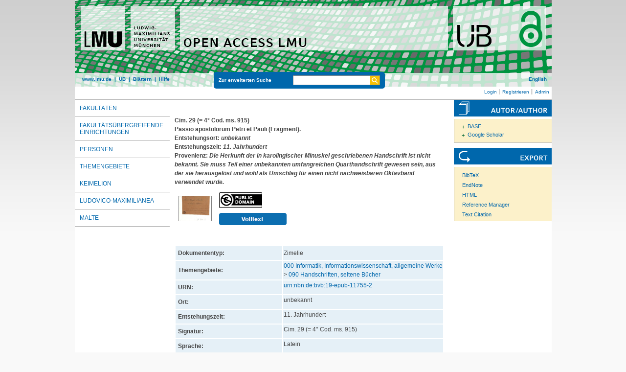

--- FILE ---
content_type: text/html; charset=utf-8
request_url: https://epub.ub.uni-muenchen.de/11755/
body_size: 5462
content:
<!DOCTYPE html>
<html xmlns="http://www.w3.org/1999/xhtml" lang="de">
  <head>
	<title> Passio apostolorum Petri et Pauli (Fragment) </title>
	<link rel="icon" href="/favicon.ico" type="image/x-icon" />
	<link rel="shortcut icon" href="/favicon.ico" type="image/x-icon" />
	<link rel="apple-touch-icon-precomposed" href="/lmu_favicon.png" />
  	<!-- Headstart -->
    <meta name="eprints.type" content="zimelie" />
<meta name="eprints.datestamp" content="2010-12-10 14:16:24" />
<meta name="eprints.lastmod" content="2016-04-29 09:07:39" />
<meta name="eprints.metadata_visibility" content="show" />
<meta name="eprints.subject" content="090 Handschriften, seltene Bücher" />
<meta name="eprints.title_name" content="Passio apostolorum Petri et Pauli (Fragment)" />
<meta name="eprints.full_text_status" content="public" />
<meta name="eprints.place_of_pub" content="unbekannt" />
<meta name="eprints.urn" content="urn:nbn:de:bvb:19-epub-11755-2" />
<meta name="eprints.citation" content="   Cim. 29 (= 4° Cod. ms. 915)
    Passio apostolorum Petri et Pauli (Fragment).
    Entstehungsort: unbekannt
 Entstehungszeit: 11. Jahrhundert
 Provenienz: Die Herkunft der in karolingischer Minuskel geschriebenen Handschrift ist nicht bekannt. Sie muss Teil einer unbekannten umfangreichen Quarthandschrift gewesen sein, aus der sie herausgelöst und wohl als Umschlag für einen nicht nachweisbaren Oktavband verwendet wurde.
     [PDF, 2MB]      " />
<meta name="eprints.document_url" content="https://epub.ub.uni-muenchen.de/11755/1/Cim._29.pdf" />
<link href="http://purl.org/DC/elements/1.0/" rel="schema.DC" />
<meta name="DC.title" content="Passio apostolorum Petri et Pauli (Fragment)" />
<meta name="DC.subject" content="ddc:090" />
<meta name="DC.language" content="lat" />
<meta name="DC.type" content="Zimelie" />
<meta name="DC.identifier" content="   Cim. 29 (= 4° Cod. ms. 915)
    Passio apostolorum Petri et Pauli (Fragment).
    Entstehungsort: unbekannt
 Entstehungszeit: 11. Jahrhundert
 Provenienz: Die Herkunft der in karolingischer Minuskel geschriebenen Handschrift ist nicht bekannt. Sie muss Teil einer unbekannten umfangreichen Quarthandschrift gewesen sein, aus der sie herausgelöst und wohl als Umschlag für einen nicht nachweisbaren Oktavband verwendet wurde.
     [PDF, 2MB]      " />
<meta name="DC.type" content="NonPeerReviewed" />
<meta name="DC.identifier" content="https://epub.ub.uni-muenchen.de/11755/1/Cim._29.pdf" />
<meta name="DC.format" content="application/pdf" />
<meta name="DC.identifier" content="http://nbn-resolving.de/urn:nbn:de:bvb:19-epub-11755-2" />
<meta name="DC.identifier" content="https://epub.ub.uni-muenchen.de/11755/" />
<link href="https://epub.ub.uni-muenchen.de/11755/" rel="canonical" />
<link href="https://epub.ub.uni-muenchen.de/cgi/export/eprint/11755/DIDL/epub-eprint-11755.xml" title="MPEG-21 DIDL" type="text/xml; charset=utf-8" rel="alternate" />
<link href="https://epub.ub.uni-muenchen.de/cgi/export/eprint/11755/Refer/epub-eprint-11755.refer" title="Refer" type="text/plain" rel="alternate" />
<link href="https://epub.ub.uni-muenchen.de/cgi/export/eprint/11755/ContextObject/epub-eprint-11755.xml" title="OpenURL ContextObject" type="text/xml; charset=utf-8" rel="alternate" />
<link href="https://epub.ub.uni-muenchen.de/cgi/export/eprint/11755/DC/epub-eprint-11755.txt" title="Dublin Core" type="text/plain" rel="alternate" />
<link href="https://epub.ub.uni-muenchen.de/cgi/export/eprint/11755/XMETADISSPLUS/epub-eprint-11755.xml" title="xMetaDissPlus" type="text/xml; charset=UTF-8" rel="alternate" />
<link href="https://epub.ub.uni-muenchen.de/cgi/export/eprint/11755/JSON/epub-eprint-11755.js" title="JSON" type="application/json; charset=utf-8" rel="alternate" />
<link href="https://epub.ub.uni-muenchen.de/cgi/export/eprint/11755/JSON_EPUB/epub-eprint-11755.js" title="JSON_EPUB" type="application/json; charset=utf-8" rel="alternate" />
<link href="https://epub.ub.uni-muenchen.de/cgi/export/eprint/11755/Simple/epub-eprint-11755.txt" title="Simple Metadata" type="text/plain; charset=utf-8" rel="alternate" />
<link href="https://epub.ub.uni-muenchen.de/cgi/export/eprint/11755/MODS/epub-eprint-11755.xml" title="MODS" type="text/xml; charset=utf-8" rel="alternate" />
<link href="https://epub.ub.uni-muenchen.de/cgi/export/eprint/11755/JSON_EPUB_FSP/epub-eprint-11755.js" title="JSON_EPUB_FSP" type="application/json; charset=utf-8" rel="alternate" />
<link href="https://epub.ub.uni-muenchen.de/cgi/export/eprint/11755/BibTeX/epub-eprint-11755.bib" title="BibTeX" type="text/plain; charset=utf-8" rel="alternate" />
<link href="https://epub.ub.uni-muenchen.de/cgi/export/eprint/11755/RIS/epub-eprint-11755.ris" title="Reference Manager" type="text/plain" rel="alternate" />
<link href="https://epub.ub.uni-muenchen.de/cgi/export/eprint/11755/EndNote/epub-eprint-11755.enw" title="EndNote" type="text/plain" rel="alternate" />
<link href="https://epub.ub.uni-muenchen.de/cgi/export/eprint/11755/OPENAIRE/epub-eprint-11755.xml" title="OPENAIRE" type="application/xml; charset=utf-8" rel="alternate" />
<link href="https://epub.ub.uni-muenchen.de/cgi/export/eprint/11755/DC_OPENAIRE/epub-eprint-11755.txt" title="Dublin Core" type="text/plain" rel="alternate" />
<link href="https://epub.ub.uni-muenchen.de/cgi/export/eprint/11755/RDFXML/epub-eprint-11755.rdf" title="RDF+XML" type="application/rdf+xml" rel="alternate" />
<link href="https://epub.ub.uni-muenchen.de/cgi/export/eprint/11755/XML/epub-eprint-11755.xml" title="EP3 XML" type="application/vnd.eprints.data+xml; charset=utf-8" rel="alternate" />
<link href="https://epub.ub.uni-muenchen.de/cgi/export/eprint/11755/METS/epub-eprint-11755.xml" title="METS" type="text/xml; charset=utf-8" rel="alternate" />
<link href="https://epub.ub.uni-muenchen.de/cgi/export/eprint/11755/JSON_EPUB_NEW/epub-eprint-11755.js" title="JSON_EPUB_NEW" type="application/json; charset=utf-8" rel="alternate" />
<link href="https://epub.ub.uni-muenchen.de/cgi/export/eprint/11755/COinS/epub-eprint-11755.txt" title="OpenURL ContextObject in Span" type="text/plain; charset=utf-8" rel="alternate" />
<link href="https://epub.ub.uni-muenchen.de/cgi/export/eprint/11755/DataCiteXML/epub-eprint-11755.xml" title="Data Cite XML" type="application/xml; charset=utf-8" rel="alternate" />
<link href="https://epub.ub.uni-muenchen.de/cgi/export/eprint/11755/EPICUR_epub/epub-eprint-11755.xml" title="epicur" type="text/xml" rel="alternate" />
<link href="https://epub.ub.uni-muenchen.de/cgi/export/eprint/11755/CSV/epub-eprint-11755.csv" title="Multiline CSV" type="text/csv; charset=utf-8" rel="alternate" />
<link href="https://epub.ub.uni-muenchen.de/cgi/export/eprint/11755/Text/epub-eprint-11755.txt" title="ASCII Citation" type="text/plain; charset=utf-8" rel="alternate" />
<link href="https://epub.ub.uni-muenchen.de/cgi/export/eprint/11755/RDFN3/epub-eprint-11755.n3" title="RDF+N3" type="text/n3" rel="alternate" />
<link href="https://epub.ub.uni-muenchen.de/cgi/export/eprint/11755/HTML/epub-eprint-11755.html" title="HTML Citation" type="text/html; charset=utf-8" rel="alternate" />
<link href="https://epub.ub.uni-muenchen.de/cgi/export/eprint/11755/RDFNT/epub-eprint-11755.nt" title="RDF+N-Triples" type="text/plain" rel="alternate" />
<link href="https://epub.ub.uni-muenchen.de/cgi/export/eprint/11755/JSON_EPUB_DOCTYPES/epub-eprint-11755.js" title="JSON_EPUB_DOCTYPES" type="application/json; charset=utf-8" rel="alternate" />
<link href="https://epub.ub.uni-muenchen.de/" rel="Top" />
    <link href="https://epub.ub.uni-muenchen.de/sword-app/servicedocument" rel="Sword" />
    <link href="https://epub.ub.uni-muenchen.de/id/contents" rel="SwordDeposit" />
    <link href="https://epub.ub.uni-muenchen.de/cgi/search" rel="Search" type="text/html" />
    <link href="https://epub.ub.uni-muenchen.de/cgi/opensearchdescription" rel="Search" type="application/opensearchdescription+xml" title="Open Access LMU" />
    <script type="text/javascript" src="https://www.gstatic.com/charts/loader.js">
//padder
</script><script type="text/javascript">
// <![CDATA[
google.load("visualization", "48", {packages:["corechart", "geochart"]});
// ]]></script><script type="text/javascript">
// <![CDATA[
var eprints_http_root = "https://epub.ub.uni-muenchen.de";
var eprints_http_cgiroot = "https://epub.ub.uni-muenchen.de/cgi";
var eprints_oai_archive_id = "epub.ub.uni-muenchen.de";
var eprints_logged_in = false;
var eprints_logged_in_userid = 0; 
var eprints_logged_in_username = ""; 
var eprints_logged_in_usertype = ""; 
var eprints_lang_id = "de";
// ]]></script>
    <style type="text/css">.ep_logged_in { display: none }</style>
    <link href="/style/auto-3.4.6.css?1761230469" rel="stylesheet" type="text/css" />
    <script type="text/javascript" src="/javascript/auto-3.4.6.js?1729862533">
//padder
</script>
    <!--[if lte IE 6]>
        <link rel="stylesheet" type="text/css" href="/style/ie6.css" />
   <![endif]-->
    <meta content="EPrints 3.4.6" name="Generator" />
    <meta http-equiv="Content-Type" content="text/html; charset=UTF-8" />
    <meta http-equiv="Content-Language" content="de" />
    
    <!-- Headende -->
	<meta name="viewport" content="width=device-width, initial-scale=1.0" />
	<meta http-equiv="Cache-Control" content="no-cache, no-store, must-revalidate" />
	<meta http-equiv="Pragma" content="no-cache" />
	<meta http-equiv="Expires" content="0" />
    <script type="text/javascript" src="/javascript/lmu.js"><!--padder--></script>
	<script type="text/javascript" src="/javascript/epub.js">// <!-- No script --></script>
    <!-- <script type="text/javascript" src='https://d1bxh8uas1mnw7.cloudfront.net/assets/embed.js'></script> -->
  </head>
  <body>
 <div id="ep_tm_wrapper">
    
    
<div id="ep_resp_head">
	<a href="https://epub.ub.uni-muenchen.de/" title="Open Access LMU">
		<img class="ep_resp_desktop" alt="Logo" width="975" height="177" border="0" src="/images/epub_logo_de.png" />
		<img class="ep_resp_mobile" alt="Logo" width="620" height="144" border="0" src="/images/header_open-access-lmu_mobile.png" />
	</a>
	<div id="ep_tm_funktionsbereich" class="ep_resp_desktop">
		<div id="ep_tm_funktionen">
			<a href="http://www.lmu.de/">www.lmu.de</a>  | 
			<a href="http://www.ub.uni-muenchen.de/">UB</a>  | 
			<a href="/view/">Blättern</a>  | 
			<a href="/help/index.html">Hilfe</a>
		</div>
		<div id="ep_tm_suche" class="ep_resp_desktop">
			<a href="/cgi/search/advanced">Zur erweiterten Suche</a>
			<form method="get" accept-charset="utf-8" action="/cgi/search">
				<fieldset class="searchwrapper">
					<input class="ep_tm_suchfeld" type="text" name="q" />
					<input value="Suchen" class="ep_tm_suchimage" src="/images/search-gelb.png" type="image" title="Suche starten" alt="Suche starten" />
				</fieldset>
				<input type="hidden" name="_action_search" value="Search" />
				<input type="hidden" name="_order" value="bytitle" />
				<input type="hidden" name="basic_srchtype" value="ALL" />
				<input type="hidden" name="_satisfyall" value="ALL" />
			</form>
		</div>
		<div id="ep_tm_sprachumschaltung" class="ep_resp_desktop"><a href="/cgi/set_lang?lang=en">English</a></div>
	</div>
</div>
<div id="ep_tm_login_status" class="ep_resp_desktop"><ul id="ep_tm_menu_tools" class="ep_tm_key_tools"><li class="ep_tm_key_tools_item"><a href="/cgi/users/home" class="ep_tm_key_tools_item_link">Login</a></li><li class="ep_tm_key_tools_item"><a href="/cgi/register" class="ep_tm_key_tools_item_link">Registrieren</a></li><li class="ep_tm_key_tools_item"><a href="/cgi/users/home?screen=Admin" class="ep_tm_key_tools_item_link">Admin</a></li></ul></div>
    
<div id="ep_tm_main">
<div id="ep_tm_navigation">
  <div class="ep_tm_servicebutton ep_resp_mobile">
    <a id="ep_resp_menu_btn" href="#">
      <img class="ep_tm_scale ep_resp_mobile" alt="Hamburger Icon" src="/images/mobile_icon_hamburger-menu.png" />
    </a>
  </div>

  <div id="ep_resp_topmenu">
     <ul class="topmenu">
		<li class="topfirst ep_resp_mobile"><a href="https://epub.ub.uni-muenchen.de/"><span>Home</span></a></li>
		<li class="ep_resp_mobile"><a href="/view/"><span>Blättern</span></a></li>
		<li class="ep_resp_mobile"><a href="/help/index.html"><span>Hilfe</span></a></li>
     	<li><a href="/view/subjects/subjects.html"><span>Fakultäten</span></a></li>
		<li><a href="/view/research_centers/"><span>Fakultätsübergreifende Einrichtungen</span></a></li>
     	<li><a href="/view/autoren/index.html">Personen</a></li>
     	<li><a href="/view/ddc/">Themengebiete</a></li>
     	<li><a href="/keimelion.html" title="Cimelien der Universitätsbibliothek">Keimelion</a></li>
     	<li><a href="/ludovico.html"><span>Ludovico-Maximilianea</span></a></li>
     	<li class="toplast"><a href="/malte.html" title="Münchner Altbestände"><span>MALTE</span></a></li>
     </ul>
 </div>
 </div>
  <div id="ep_tm_servicebereich">
	<div class="ep_tm_servicebutton ep_resp_mobile">
		<a href="/help/"><img class="ep_tm_scale ep_resp_mobile" alt="Hilfe" src="/images/mobile_icon_hilfe.png" /></a>
	</div>
	<div class="ep_tm_servicebutton ep_resp_mobile">
		<a href="/contact.html"><img class="ep_tm_scale ep_resp_mobile" alt="Hilfe" src="/images/mobile_icon_kontakt.png" /></a>
	</div>
	<div class="ep_tm_servicebutton ep_resp_mobile">
      <a href="https://epub.ub.uni-muenchen.de/cgi/set_lang?lang=en"><img class="ep_tm_scale ep_resp_mobile" alt="Switch Language to English" src="/images/mobile_icon_languages_en.png" /></a>
    </div>
</div>
<div id="ep_tm_inhaltsbereich_abstract">
  <div id="ep_resp_search" class="ep_resp_mobile">
    <a href="/cgi/search/advanced">Zur erweiterten Suche</a>
    <form method="get" accept-charset="utf-8" action="/cgi/search">
      <fieldset class="searchwrapper">
        <input class="ep_tm_suchfeld" name="q" type="text" />
        <input value="Suchen" class="ep_tm_suchimage" src="/images/search-gelb.png" title="Suche starten" alt="Suche starten" type="image" />
       </fieldset>
        <input name="_action_search" value="Search" type="hidden" />
        <input name="_order" value="bytitle" type="hidden" />
        <input name="basic_srchtype" value="ALL" type="hidden" />
        <input name="_satisfyall" value="ALL" type="hidden" />
    </form>
</div>
<div class="ep_summary_content"><div class="ep_summary_content_top"></div><div class="ep_summary_content_left"></div><div class="ep_summary_content_right"></div><div class="ep_summary_content_main">

<div class="ep_content">
  <p style="margin-bottom: 1em">
    <b>
<div style="margin: 0">

<span class="creator">
Cim. 29 (= 4° Cod. ms. 915)<br />


</span>


		<b>Passio apostolorum Petri et Pauli (Fragment).</b><br />
	

<span class="publ_in">

		Entstehungsort: <i>unbekannt</i><br />
		Entstehungszeit: <i>11. Jahrhundert</i><br />
		Provenienz: <i>Die Herkunft der in karolingischer Minuskel geschriebenen Handschrift ist nicht bekannt. Sie muss Teil einer unbekannten umfangreichen Quarthandschrift gewesen sein, aus der sie herausgelöst und wohl als Umschlag für einen nicht nachweisbaren Oktavband verwendet wurde.</i><br />
	
      
        
          
             <span class="ep_fileformat">[PDF, 2MB]</span>
          
        
      
</span>
</div>
</b>
  </p>

  

  

    
  
    
      
      <div style="border: 0px solid red">
        
          <div class="ep_summary_page_document">
            <span class="document_file_citation"><a onfocus="EPJS_ShowPreview( event, 'doc_preview_8915', 'right' );" onblur="EPJS_HidePreview( event, 'doc_preview_8915', 'right' );" href="https://epub.ub.uni-muenchen.de/11755/1/Cim._29.pdf" onmouseover="EPJS_ShowPreview( event, 'doc_preview_8915', 'right' );" class="ep_document_link" onmouseout="EPJS_HidePreview( event, 'doc_preview_8915', 'right' );"><img src="https://epub.ub.uni-muenchen.de/11755/1.hassmallThumbnailVersion/Cim._29.pdf" title="Cim._29.pdf" border="0" class="ep_doc_icon" alt="[thumbnail of Cim._29.pdf]" /></a><div id="doc_preview_8915" class="ep_preview"><div><div><span><img src="https://epub.ub.uni-muenchen.de/11755/1.haspreviewThumbnailVersion/Cim._29.pdf" border="0" id="doc_preview_8915_img" class="ep_preview_image" alt="" /><div class="ep_preview_title">Vorschau</div></span></div></div></div></span>
            <span class="document_download_citation">
        	  

<!-- document citation -->


<span class="ep_document_citation">
	













  <a target="_blank" href="http://creativecommons.org/publicdomain/mark/1.0/"><img src="https://epub.ub.uni-muenchen.de/images/public_domain_mark.png" alt="Public Domain Mark 1.0" title="Public Domain Mark 1.0" /></a>






<br />

<!-- <br /><cite:linkhere><span class="document_format"><epc:print expr='format'/><epc:if test="formatdesc"> (<epc:print expr="formatdesc"/>)</epc:if></span></cite:linkhere>
 <epc:if test="main"><br/><span class="document_filename"><print expr="main"/></span></epc:if> -->

<div class="ep_summary_docformat">
	
	
		
	
</div>





</span>


              <a href="https://epub.ub.uni-muenchen.de/11755/1/Cim._29.pdf"><img width="138px" height="25px" src="/images/volltext.png" /></a>
			  <a href="https://epub.ub.uni-muenchen.de/11755/1/Cim._29.pdf"></a>
			  <!-- <a href="{$doc.url()}" class="ep_document_link"><epc:phrase ref="summary_page:download"/> (<epc:print expr="$doc.doc_size().human_filesize()" />)</a> -->
               
              
  
              <ul>
              
              </ul>
            </span>
          </div>
        
      </div>
      <div class="ep_summary_page_document"></div>
    

  

  

  

  




  <table class="metadata_abstract_page">
    <tr>
      <th>Dokumententyp:</th>
      <td>
        Zimelie
        
        
        
      </td>
    </tr>
    
    
      
    
      
    
      
    
      
    
      
    
      
    
      
    
      
    
      
    
      
        <tr>
          <th align="right">Themengebiete:</th>
          <td valign="top"><a href="https://epub.ub.uni-muenchen.de/view/ddc/000a.html">000 Informatik, Informationswissenschaft, allgemeine Werke</a> &gt; <a href="https://epub.ub.uni-muenchen.de/view/ddc/090.html">090 Handschriften, seltene Bücher</a></td>
        </tr>
      
    
      
    
      
        <tr>
          <th align="right">URN:</th>
          <td valign="top"><a href="https://nbn-resolving.org/urn:nbn:de:bvb:19-epub-11755-2">urn:nbn:de:bvb:19-epub-11755-2</a></td>
        </tr>
      
    
      
    
      
    
      
    
      
    
      
        <tr>
          <th align="right">Ort:</th>
          <td valign="top">unbekannt</td>
        </tr>
      
    
      
        <tr>
          <th align="right">Entstehungszeit:</th>
          <td valign="top">11. Jahrhundert</td>
        </tr>
      
    
      
    
      
    
      
    
      
    
      
        <tr>
          <th align="right">Signatur:</th>
          <td valign="top">Cim. 29 (= 4° Cod. ms. 915)</td>
        </tr>
      
    
      
        <tr>
          <th align="right">Sprache:</th>
          <td valign="top">Latein</td>
        </tr>
      
    
      
        <tr>
          <th align="right">Dokumenten ID:</th>
          <td valign="top">11755</td>
        </tr>
      
    
      
        <tr>
          <th align="right">Datum der Veröffentlichung auf Open Access LMU:</th>
          <td valign="top">10. Dez. 2010 14:16</td>
        </tr>
      
    
      
        <tr>
          <th align="right">Letzte Änderungen:</th>
          <td valign="top">29. Apr. 2016 09:07</td>
        </tr>
      
    
      
    
	

	
	
  </table>

  
  

  
    
    <dl class="ep_summary_page_actions">
    
      <dt>Dokument bearbeiten <a href="/cgi/users/home?screen=EPrint%3A%3AView&amp;eprintid=11755"><img src="/style/images/action_view.png" title="Dokument bearbeiten button" role="button" class="ep_form_action_icon" alt="Dokument bearbeiten" /></a></dt>
      <!-- <dd><epc:print expr="$action.action_title()" /></dd> -->
    
    </dl>
  
</div>

 
<div class="ep_bibtools">

	
	<div class="ep_tm_servicetitel"><img alt="Search for authors" src="/images/autor-author.svg" border="0" />
	<ul class="ep_bibautools_ul">
		<li class="ausklappbasis">
			<a href="javascript:changeList('zielgruppe1');">BASE</a>
		<ul id="zielgruppe1">
			
			
		</ul>
		</li>
		<li class="ausklappbasis">
			<a href="javascript:changeList('zielgruppe2');">Google Scholar</a>
		<ul id="zielgruppe2">
			
			
		</ul>
		</li>
	</ul>
	</div>
	
	
	<div class="ep_tm_servicetitel"><img alt="Export" src="/images/export.svg" />
		<ul class="ep_bibtools_ul">
			<li class="ep_bibtools_li"><a href="/cgi/export/11755/BibTeX/epub-eprint-11755.bib">BibTeX</a></li>
			<li class="ep_bibtools_li"><a href="/cgi/export/11755/EndNote/epub-eprint-11755.enw">EndNote</a></li>
			<li class="ep_bibtools_li"><a href="/cgi/export/11755/HTML/epub-eprint-11755.html">HTML</a></li>
			<li class="ep_bibtools_li"><a href="/cgi/export/11755/RIS/epub-eprint-11755.ris">Reference Manager</a></li>
			<li class="ep_bibtools_li"><a href="/cgi/export/11755/Text/epub-eprint-11755.txt">Text Citation</a></li>
		</ul>
	</div> 
</div>

</div><div class="ep_summary_content_bottom"></div><div class="ep_summary_content_after"></div></div>
</div>
</div>
</div> 
<div class="ep_tm_footer">
	<p>
	Open Access LMU verwendet <em><a href="http://eprints.org/software/">EPrints 3,</a></em> das an der <a href="http://www.ecs.soton.ac.uk/">School of Electronics and Computer Science</a> der Universität Southampton entwickelt wurde.<br />
	<a href="http://www.ub.uni-muenchen.de/funktionen/impressum/index.html">Impressum</a> − <a href="/datenschutz.html">Datenschutz</a><br /><br />
	</p>
</div>
<!-- Matomo -->
<script>
  var _paq = window._paq = window._paq || [];
  /* tracker methods like "setCustomDimension" should be called before "trackPageView" */
  _paq.push(["setExcludedQueryParams", ["cHash","phpsessid","debug"]]);
  _paq.push(['trackPageView']);
  _paq.push(['enableLinkTracking']);
  (function() {
    var u="https://piwik.ub.uni-muenchen.de/";
    _paq.push(['setTrackerUrl', u+'matomo.php']);
    _paq.push(['setSiteId', '4']);
    var d=document, g=d.createElement('script'), s=d.getElementsByTagName('script')[0];
    g.async=true; g.src=u+'matomo.js'; s.parentNode.insertBefore(g,s);
  })();
</script>
<noscript><p><img src="https://piwik.ub.uni-muenchen.de/piwik.php?idsite=4" style="border:0;" alt="" /></p></noscript>
<!-- End Matomo Code -->
</body>
</html>